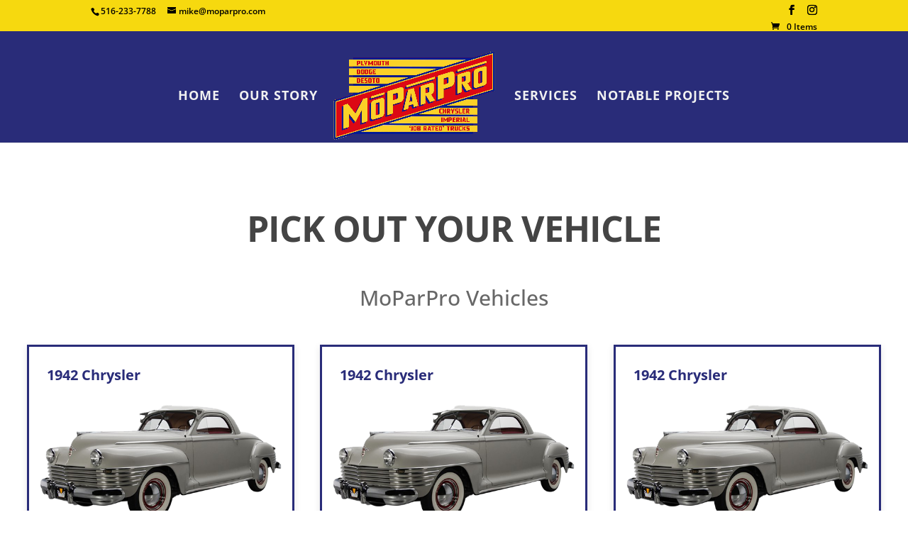

--- FILE ---
content_type: text/html; charset=utf-8
request_url: https://www.google.com/recaptcha/api2/anchor?ar=1&k=6LdIC4UUAAAAACEz5TBxW6ThoNYg2Y3tTYCmR8C5&co=aHR0cHM6Ly9maXh0aGF0b2xkY2FyLmNvbTo0NDM.&hl=en&v=N67nZn4AqZkNcbeMu4prBgzg&size=invisible&anchor-ms=20000&execute-ms=30000&cb=ys0gl3i1w1mn
body_size: 49988
content:
<!DOCTYPE HTML><html dir="ltr" lang="en"><head><meta http-equiv="Content-Type" content="text/html; charset=UTF-8">
<meta http-equiv="X-UA-Compatible" content="IE=edge">
<title>reCAPTCHA</title>
<style type="text/css">
/* cyrillic-ext */
@font-face {
  font-family: 'Roboto';
  font-style: normal;
  font-weight: 400;
  font-stretch: 100%;
  src: url(//fonts.gstatic.com/s/roboto/v48/KFO7CnqEu92Fr1ME7kSn66aGLdTylUAMa3GUBHMdazTgWw.woff2) format('woff2');
  unicode-range: U+0460-052F, U+1C80-1C8A, U+20B4, U+2DE0-2DFF, U+A640-A69F, U+FE2E-FE2F;
}
/* cyrillic */
@font-face {
  font-family: 'Roboto';
  font-style: normal;
  font-weight: 400;
  font-stretch: 100%;
  src: url(//fonts.gstatic.com/s/roboto/v48/KFO7CnqEu92Fr1ME7kSn66aGLdTylUAMa3iUBHMdazTgWw.woff2) format('woff2');
  unicode-range: U+0301, U+0400-045F, U+0490-0491, U+04B0-04B1, U+2116;
}
/* greek-ext */
@font-face {
  font-family: 'Roboto';
  font-style: normal;
  font-weight: 400;
  font-stretch: 100%;
  src: url(//fonts.gstatic.com/s/roboto/v48/KFO7CnqEu92Fr1ME7kSn66aGLdTylUAMa3CUBHMdazTgWw.woff2) format('woff2');
  unicode-range: U+1F00-1FFF;
}
/* greek */
@font-face {
  font-family: 'Roboto';
  font-style: normal;
  font-weight: 400;
  font-stretch: 100%;
  src: url(//fonts.gstatic.com/s/roboto/v48/KFO7CnqEu92Fr1ME7kSn66aGLdTylUAMa3-UBHMdazTgWw.woff2) format('woff2');
  unicode-range: U+0370-0377, U+037A-037F, U+0384-038A, U+038C, U+038E-03A1, U+03A3-03FF;
}
/* math */
@font-face {
  font-family: 'Roboto';
  font-style: normal;
  font-weight: 400;
  font-stretch: 100%;
  src: url(//fonts.gstatic.com/s/roboto/v48/KFO7CnqEu92Fr1ME7kSn66aGLdTylUAMawCUBHMdazTgWw.woff2) format('woff2');
  unicode-range: U+0302-0303, U+0305, U+0307-0308, U+0310, U+0312, U+0315, U+031A, U+0326-0327, U+032C, U+032F-0330, U+0332-0333, U+0338, U+033A, U+0346, U+034D, U+0391-03A1, U+03A3-03A9, U+03B1-03C9, U+03D1, U+03D5-03D6, U+03F0-03F1, U+03F4-03F5, U+2016-2017, U+2034-2038, U+203C, U+2040, U+2043, U+2047, U+2050, U+2057, U+205F, U+2070-2071, U+2074-208E, U+2090-209C, U+20D0-20DC, U+20E1, U+20E5-20EF, U+2100-2112, U+2114-2115, U+2117-2121, U+2123-214F, U+2190, U+2192, U+2194-21AE, U+21B0-21E5, U+21F1-21F2, U+21F4-2211, U+2213-2214, U+2216-22FF, U+2308-230B, U+2310, U+2319, U+231C-2321, U+2336-237A, U+237C, U+2395, U+239B-23B7, U+23D0, U+23DC-23E1, U+2474-2475, U+25AF, U+25B3, U+25B7, U+25BD, U+25C1, U+25CA, U+25CC, U+25FB, U+266D-266F, U+27C0-27FF, U+2900-2AFF, U+2B0E-2B11, U+2B30-2B4C, U+2BFE, U+3030, U+FF5B, U+FF5D, U+1D400-1D7FF, U+1EE00-1EEFF;
}
/* symbols */
@font-face {
  font-family: 'Roboto';
  font-style: normal;
  font-weight: 400;
  font-stretch: 100%;
  src: url(//fonts.gstatic.com/s/roboto/v48/KFO7CnqEu92Fr1ME7kSn66aGLdTylUAMaxKUBHMdazTgWw.woff2) format('woff2');
  unicode-range: U+0001-000C, U+000E-001F, U+007F-009F, U+20DD-20E0, U+20E2-20E4, U+2150-218F, U+2190, U+2192, U+2194-2199, U+21AF, U+21E6-21F0, U+21F3, U+2218-2219, U+2299, U+22C4-22C6, U+2300-243F, U+2440-244A, U+2460-24FF, U+25A0-27BF, U+2800-28FF, U+2921-2922, U+2981, U+29BF, U+29EB, U+2B00-2BFF, U+4DC0-4DFF, U+FFF9-FFFB, U+10140-1018E, U+10190-1019C, U+101A0, U+101D0-101FD, U+102E0-102FB, U+10E60-10E7E, U+1D2C0-1D2D3, U+1D2E0-1D37F, U+1F000-1F0FF, U+1F100-1F1AD, U+1F1E6-1F1FF, U+1F30D-1F30F, U+1F315, U+1F31C, U+1F31E, U+1F320-1F32C, U+1F336, U+1F378, U+1F37D, U+1F382, U+1F393-1F39F, U+1F3A7-1F3A8, U+1F3AC-1F3AF, U+1F3C2, U+1F3C4-1F3C6, U+1F3CA-1F3CE, U+1F3D4-1F3E0, U+1F3ED, U+1F3F1-1F3F3, U+1F3F5-1F3F7, U+1F408, U+1F415, U+1F41F, U+1F426, U+1F43F, U+1F441-1F442, U+1F444, U+1F446-1F449, U+1F44C-1F44E, U+1F453, U+1F46A, U+1F47D, U+1F4A3, U+1F4B0, U+1F4B3, U+1F4B9, U+1F4BB, U+1F4BF, U+1F4C8-1F4CB, U+1F4D6, U+1F4DA, U+1F4DF, U+1F4E3-1F4E6, U+1F4EA-1F4ED, U+1F4F7, U+1F4F9-1F4FB, U+1F4FD-1F4FE, U+1F503, U+1F507-1F50B, U+1F50D, U+1F512-1F513, U+1F53E-1F54A, U+1F54F-1F5FA, U+1F610, U+1F650-1F67F, U+1F687, U+1F68D, U+1F691, U+1F694, U+1F698, U+1F6AD, U+1F6B2, U+1F6B9-1F6BA, U+1F6BC, U+1F6C6-1F6CF, U+1F6D3-1F6D7, U+1F6E0-1F6EA, U+1F6F0-1F6F3, U+1F6F7-1F6FC, U+1F700-1F7FF, U+1F800-1F80B, U+1F810-1F847, U+1F850-1F859, U+1F860-1F887, U+1F890-1F8AD, U+1F8B0-1F8BB, U+1F8C0-1F8C1, U+1F900-1F90B, U+1F93B, U+1F946, U+1F984, U+1F996, U+1F9E9, U+1FA00-1FA6F, U+1FA70-1FA7C, U+1FA80-1FA89, U+1FA8F-1FAC6, U+1FACE-1FADC, U+1FADF-1FAE9, U+1FAF0-1FAF8, U+1FB00-1FBFF;
}
/* vietnamese */
@font-face {
  font-family: 'Roboto';
  font-style: normal;
  font-weight: 400;
  font-stretch: 100%;
  src: url(//fonts.gstatic.com/s/roboto/v48/KFO7CnqEu92Fr1ME7kSn66aGLdTylUAMa3OUBHMdazTgWw.woff2) format('woff2');
  unicode-range: U+0102-0103, U+0110-0111, U+0128-0129, U+0168-0169, U+01A0-01A1, U+01AF-01B0, U+0300-0301, U+0303-0304, U+0308-0309, U+0323, U+0329, U+1EA0-1EF9, U+20AB;
}
/* latin-ext */
@font-face {
  font-family: 'Roboto';
  font-style: normal;
  font-weight: 400;
  font-stretch: 100%;
  src: url(//fonts.gstatic.com/s/roboto/v48/KFO7CnqEu92Fr1ME7kSn66aGLdTylUAMa3KUBHMdazTgWw.woff2) format('woff2');
  unicode-range: U+0100-02BA, U+02BD-02C5, U+02C7-02CC, U+02CE-02D7, U+02DD-02FF, U+0304, U+0308, U+0329, U+1D00-1DBF, U+1E00-1E9F, U+1EF2-1EFF, U+2020, U+20A0-20AB, U+20AD-20C0, U+2113, U+2C60-2C7F, U+A720-A7FF;
}
/* latin */
@font-face {
  font-family: 'Roboto';
  font-style: normal;
  font-weight: 400;
  font-stretch: 100%;
  src: url(//fonts.gstatic.com/s/roboto/v48/KFO7CnqEu92Fr1ME7kSn66aGLdTylUAMa3yUBHMdazQ.woff2) format('woff2');
  unicode-range: U+0000-00FF, U+0131, U+0152-0153, U+02BB-02BC, U+02C6, U+02DA, U+02DC, U+0304, U+0308, U+0329, U+2000-206F, U+20AC, U+2122, U+2191, U+2193, U+2212, U+2215, U+FEFF, U+FFFD;
}
/* cyrillic-ext */
@font-face {
  font-family: 'Roboto';
  font-style: normal;
  font-weight: 500;
  font-stretch: 100%;
  src: url(//fonts.gstatic.com/s/roboto/v48/KFO7CnqEu92Fr1ME7kSn66aGLdTylUAMa3GUBHMdazTgWw.woff2) format('woff2');
  unicode-range: U+0460-052F, U+1C80-1C8A, U+20B4, U+2DE0-2DFF, U+A640-A69F, U+FE2E-FE2F;
}
/* cyrillic */
@font-face {
  font-family: 'Roboto';
  font-style: normal;
  font-weight: 500;
  font-stretch: 100%;
  src: url(//fonts.gstatic.com/s/roboto/v48/KFO7CnqEu92Fr1ME7kSn66aGLdTylUAMa3iUBHMdazTgWw.woff2) format('woff2');
  unicode-range: U+0301, U+0400-045F, U+0490-0491, U+04B0-04B1, U+2116;
}
/* greek-ext */
@font-face {
  font-family: 'Roboto';
  font-style: normal;
  font-weight: 500;
  font-stretch: 100%;
  src: url(//fonts.gstatic.com/s/roboto/v48/KFO7CnqEu92Fr1ME7kSn66aGLdTylUAMa3CUBHMdazTgWw.woff2) format('woff2');
  unicode-range: U+1F00-1FFF;
}
/* greek */
@font-face {
  font-family: 'Roboto';
  font-style: normal;
  font-weight: 500;
  font-stretch: 100%;
  src: url(//fonts.gstatic.com/s/roboto/v48/KFO7CnqEu92Fr1ME7kSn66aGLdTylUAMa3-UBHMdazTgWw.woff2) format('woff2');
  unicode-range: U+0370-0377, U+037A-037F, U+0384-038A, U+038C, U+038E-03A1, U+03A3-03FF;
}
/* math */
@font-face {
  font-family: 'Roboto';
  font-style: normal;
  font-weight: 500;
  font-stretch: 100%;
  src: url(//fonts.gstatic.com/s/roboto/v48/KFO7CnqEu92Fr1ME7kSn66aGLdTylUAMawCUBHMdazTgWw.woff2) format('woff2');
  unicode-range: U+0302-0303, U+0305, U+0307-0308, U+0310, U+0312, U+0315, U+031A, U+0326-0327, U+032C, U+032F-0330, U+0332-0333, U+0338, U+033A, U+0346, U+034D, U+0391-03A1, U+03A3-03A9, U+03B1-03C9, U+03D1, U+03D5-03D6, U+03F0-03F1, U+03F4-03F5, U+2016-2017, U+2034-2038, U+203C, U+2040, U+2043, U+2047, U+2050, U+2057, U+205F, U+2070-2071, U+2074-208E, U+2090-209C, U+20D0-20DC, U+20E1, U+20E5-20EF, U+2100-2112, U+2114-2115, U+2117-2121, U+2123-214F, U+2190, U+2192, U+2194-21AE, U+21B0-21E5, U+21F1-21F2, U+21F4-2211, U+2213-2214, U+2216-22FF, U+2308-230B, U+2310, U+2319, U+231C-2321, U+2336-237A, U+237C, U+2395, U+239B-23B7, U+23D0, U+23DC-23E1, U+2474-2475, U+25AF, U+25B3, U+25B7, U+25BD, U+25C1, U+25CA, U+25CC, U+25FB, U+266D-266F, U+27C0-27FF, U+2900-2AFF, U+2B0E-2B11, U+2B30-2B4C, U+2BFE, U+3030, U+FF5B, U+FF5D, U+1D400-1D7FF, U+1EE00-1EEFF;
}
/* symbols */
@font-face {
  font-family: 'Roboto';
  font-style: normal;
  font-weight: 500;
  font-stretch: 100%;
  src: url(//fonts.gstatic.com/s/roboto/v48/KFO7CnqEu92Fr1ME7kSn66aGLdTylUAMaxKUBHMdazTgWw.woff2) format('woff2');
  unicode-range: U+0001-000C, U+000E-001F, U+007F-009F, U+20DD-20E0, U+20E2-20E4, U+2150-218F, U+2190, U+2192, U+2194-2199, U+21AF, U+21E6-21F0, U+21F3, U+2218-2219, U+2299, U+22C4-22C6, U+2300-243F, U+2440-244A, U+2460-24FF, U+25A0-27BF, U+2800-28FF, U+2921-2922, U+2981, U+29BF, U+29EB, U+2B00-2BFF, U+4DC0-4DFF, U+FFF9-FFFB, U+10140-1018E, U+10190-1019C, U+101A0, U+101D0-101FD, U+102E0-102FB, U+10E60-10E7E, U+1D2C0-1D2D3, U+1D2E0-1D37F, U+1F000-1F0FF, U+1F100-1F1AD, U+1F1E6-1F1FF, U+1F30D-1F30F, U+1F315, U+1F31C, U+1F31E, U+1F320-1F32C, U+1F336, U+1F378, U+1F37D, U+1F382, U+1F393-1F39F, U+1F3A7-1F3A8, U+1F3AC-1F3AF, U+1F3C2, U+1F3C4-1F3C6, U+1F3CA-1F3CE, U+1F3D4-1F3E0, U+1F3ED, U+1F3F1-1F3F3, U+1F3F5-1F3F7, U+1F408, U+1F415, U+1F41F, U+1F426, U+1F43F, U+1F441-1F442, U+1F444, U+1F446-1F449, U+1F44C-1F44E, U+1F453, U+1F46A, U+1F47D, U+1F4A3, U+1F4B0, U+1F4B3, U+1F4B9, U+1F4BB, U+1F4BF, U+1F4C8-1F4CB, U+1F4D6, U+1F4DA, U+1F4DF, U+1F4E3-1F4E6, U+1F4EA-1F4ED, U+1F4F7, U+1F4F9-1F4FB, U+1F4FD-1F4FE, U+1F503, U+1F507-1F50B, U+1F50D, U+1F512-1F513, U+1F53E-1F54A, U+1F54F-1F5FA, U+1F610, U+1F650-1F67F, U+1F687, U+1F68D, U+1F691, U+1F694, U+1F698, U+1F6AD, U+1F6B2, U+1F6B9-1F6BA, U+1F6BC, U+1F6C6-1F6CF, U+1F6D3-1F6D7, U+1F6E0-1F6EA, U+1F6F0-1F6F3, U+1F6F7-1F6FC, U+1F700-1F7FF, U+1F800-1F80B, U+1F810-1F847, U+1F850-1F859, U+1F860-1F887, U+1F890-1F8AD, U+1F8B0-1F8BB, U+1F8C0-1F8C1, U+1F900-1F90B, U+1F93B, U+1F946, U+1F984, U+1F996, U+1F9E9, U+1FA00-1FA6F, U+1FA70-1FA7C, U+1FA80-1FA89, U+1FA8F-1FAC6, U+1FACE-1FADC, U+1FADF-1FAE9, U+1FAF0-1FAF8, U+1FB00-1FBFF;
}
/* vietnamese */
@font-face {
  font-family: 'Roboto';
  font-style: normal;
  font-weight: 500;
  font-stretch: 100%;
  src: url(//fonts.gstatic.com/s/roboto/v48/KFO7CnqEu92Fr1ME7kSn66aGLdTylUAMa3OUBHMdazTgWw.woff2) format('woff2');
  unicode-range: U+0102-0103, U+0110-0111, U+0128-0129, U+0168-0169, U+01A0-01A1, U+01AF-01B0, U+0300-0301, U+0303-0304, U+0308-0309, U+0323, U+0329, U+1EA0-1EF9, U+20AB;
}
/* latin-ext */
@font-face {
  font-family: 'Roboto';
  font-style: normal;
  font-weight: 500;
  font-stretch: 100%;
  src: url(//fonts.gstatic.com/s/roboto/v48/KFO7CnqEu92Fr1ME7kSn66aGLdTylUAMa3KUBHMdazTgWw.woff2) format('woff2');
  unicode-range: U+0100-02BA, U+02BD-02C5, U+02C7-02CC, U+02CE-02D7, U+02DD-02FF, U+0304, U+0308, U+0329, U+1D00-1DBF, U+1E00-1E9F, U+1EF2-1EFF, U+2020, U+20A0-20AB, U+20AD-20C0, U+2113, U+2C60-2C7F, U+A720-A7FF;
}
/* latin */
@font-face {
  font-family: 'Roboto';
  font-style: normal;
  font-weight: 500;
  font-stretch: 100%;
  src: url(//fonts.gstatic.com/s/roboto/v48/KFO7CnqEu92Fr1ME7kSn66aGLdTylUAMa3yUBHMdazQ.woff2) format('woff2');
  unicode-range: U+0000-00FF, U+0131, U+0152-0153, U+02BB-02BC, U+02C6, U+02DA, U+02DC, U+0304, U+0308, U+0329, U+2000-206F, U+20AC, U+2122, U+2191, U+2193, U+2212, U+2215, U+FEFF, U+FFFD;
}
/* cyrillic-ext */
@font-face {
  font-family: 'Roboto';
  font-style: normal;
  font-weight: 900;
  font-stretch: 100%;
  src: url(//fonts.gstatic.com/s/roboto/v48/KFO7CnqEu92Fr1ME7kSn66aGLdTylUAMa3GUBHMdazTgWw.woff2) format('woff2');
  unicode-range: U+0460-052F, U+1C80-1C8A, U+20B4, U+2DE0-2DFF, U+A640-A69F, U+FE2E-FE2F;
}
/* cyrillic */
@font-face {
  font-family: 'Roboto';
  font-style: normal;
  font-weight: 900;
  font-stretch: 100%;
  src: url(//fonts.gstatic.com/s/roboto/v48/KFO7CnqEu92Fr1ME7kSn66aGLdTylUAMa3iUBHMdazTgWw.woff2) format('woff2');
  unicode-range: U+0301, U+0400-045F, U+0490-0491, U+04B0-04B1, U+2116;
}
/* greek-ext */
@font-face {
  font-family: 'Roboto';
  font-style: normal;
  font-weight: 900;
  font-stretch: 100%;
  src: url(//fonts.gstatic.com/s/roboto/v48/KFO7CnqEu92Fr1ME7kSn66aGLdTylUAMa3CUBHMdazTgWw.woff2) format('woff2');
  unicode-range: U+1F00-1FFF;
}
/* greek */
@font-face {
  font-family: 'Roboto';
  font-style: normal;
  font-weight: 900;
  font-stretch: 100%;
  src: url(//fonts.gstatic.com/s/roboto/v48/KFO7CnqEu92Fr1ME7kSn66aGLdTylUAMa3-UBHMdazTgWw.woff2) format('woff2');
  unicode-range: U+0370-0377, U+037A-037F, U+0384-038A, U+038C, U+038E-03A1, U+03A3-03FF;
}
/* math */
@font-face {
  font-family: 'Roboto';
  font-style: normal;
  font-weight: 900;
  font-stretch: 100%;
  src: url(//fonts.gstatic.com/s/roboto/v48/KFO7CnqEu92Fr1ME7kSn66aGLdTylUAMawCUBHMdazTgWw.woff2) format('woff2');
  unicode-range: U+0302-0303, U+0305, U+0307-0308, U+0310, U+0312, U+0315, U+031A, U+0326-0327, U+032C, U+032F-0330, U+0332-0333, U+0338, U+033A, U+0346, U+034D, U+0391-03A1, U+03A3-03A9, U+03B1-03C9, U+03D1, U+03D5-03D6, U+03F0-03F1, U+03F4-03F5, U+2016-2017, U+2034-2038, U+203C, U+2040, U+2043, U+2047, U+2050, U+2057, U+205F, U+2070-2071, U+2074-208E, U+2090-209C, U+20D0-20DC, U+20E1, U+20E5-20EF, U+2100-2112, U+2114-2115, U+2117-2121, U+2123-214F, U+2190, U+2192, U+2194-21AE, U+21B0-21E5, U+21F1-21F2, U+21F4-2211, U+2213-2214, U+2216-22FF, U+2308-230B, U+2310, U+2319, U+231C-2321, U+2336-237A, U+237C, U+2395, U+239B-23B7, U+23D0, U+23DC-23E1, U+2474-2475, U+25AF, U+25B3, U+25B7, U+25BD, U+25C1, U+25CA, U+25CC, U+25FB, U+266D-266F, U+27C0-27FF, U+2900-2AFF, U+2B0E-2B11, U+2B30-2B4C, U+2BFE, U+3030, U+FF5B, U+FF5D, U+1D400-1D7FF, U+1EE00-1EEFF;
}
/* symbols */
@font-face {
  font-family: 'Roboto';
  font-style: normal;
  font-weight: 900;
  font-stretch: 100%;
  src: url(//fonts.gstatic.com/s/roboto/v48/KFO7CnqEu92Fr1ME7kSn66aGLdTylUAMaxKUBHMdazTgWw.woff2) format('woff2');
  unicode-range: U+0001-000C, U+000E-001F, U+007F-009F, U+20DD-20E0, U+20E2-20E4, U+2150-218F, U+2190, U+2192, U+2194-2199, U+21AF, U+21E6-21F0, U+21F3, U+2218-2219, U+2299, U+22C4-22C6, U+2300-243F, U+2440-244A, U+2460-24FF, U+25A0-27BF, U+2800-28FF, U+2921-2922, U+2981, U+29BF, U+29EB, U+2B00-2BFF, U+4DC0-4DFF, U+FFF9-FFFB, U+10140-1018E, U+10190-1019C, U+101A0, U+101D0-101FD, U+102E0-102FB, U+10E60-10E7E, U+1D2C0-1D2D3, U+1D2E0-1D37F, U+1F000-1F0FF, U+1F100-1F1AD, U+1F1E6-1F1FF, U+1F30D-1F30F, U+1F315, U+1F31C, U+1F31E, U+1F320-1F32C, U+1F336, U+1F378, U+1F37D, U+1F382, U+1F393-1F39F, U+1F3A7-1F3A8, U+1F3AC-1F3AF, U+1F3C2, U+1F3C4-1F3C6, U+1F3CA-1F3CE, U+1F3D4-1F3E0, U+1F3ED, U+1F3F1-1F3F3, U+1F3F5-1F3F7, U+1F408, U+1F415, U+1F41F, U+1F426, U+1F43F, U+1F441-1F442, U+1F444, U+1F446-1F449, U+1F44C-1F44E, U+1F453, U+1F46A, U+1F47D, U+1F4A3, U+1F4B0, U+1F4B3, U+1F4B9, U+1F4BB, U+1F4BF, U+1F4C8-1F4CB, U+1F4D6, U+1F4DA, U+1F4DF, U+1F4E3-1F4E6, U+1F4EA-1F4ED, U+1F4F7, U+1F4F9-1F4FB, U+1F4FD-1F4FE, U+1F503, U+1F507-1F50B, U+1F50D, U+1F512-1F513, U+1F53E-1F54A, U+1F54F-1F5FA, U+1F610, U+1F650-1F67F, U+1F687, U+1F68D, U+1F691, U+1F694, U+1F698, U+1F6AD, U+1F6B2, U+1F6B9-1F6BA, U+1F6BC, U+1F6C6-1F6CF, U+1F6D3-1F6D7, U+1F6E0-1F6EA, U+1F6F0-1F6F3, U+1F6F7-1F6FC, U+1F700-1F7FF, U+1F800-1F80B, U+1F810-1F847, U+1F850-1F859, U+1F860-1F887, U+1F890-1F8AD, U+1F8B0-1F8BB, U+1F8C0-1F8C1, U+1F900-1F90B, U+1F93B, U+1F946, U+1F984, U+1F996, U+1F9E9, U+1FA00-1FA6F, U+1FA70-1FA7C, U+1FA80-1FA89, U+1FA8F-1FAC6, U+1FACE-1FADC, U+1FADF-1FAE9, U+1FAF0-1FAF8, U+1FB00-1FBFF;
}
/* vietnamese */
@font-face {
  font-family: 'Roboto';
  font-style: normal;
  font-weight: 900;
  font-stretch: 100%;
  src: url(//fonts.gstatic.com/s/roboto/v48/KFO7CnqEu92Fr1ME7kSn66aGLdTylUAMa3OUBHMdazTgWw.woff2) format('woff2');
  unicode-range: U+0102-0103, U+0110-0111, U+0128-0129, U+0168-0169, U+01A0-01A1, U+01AF-01B0, U+0300-0301, U+0303-0304, U+0308-0309, U+0323, U+0329, U+1EA0-1EF9, U+20AB;
}
/* latin-ext */
@font-face {
  font-family: 'Roboto';
  font-style: normal;
  font-weight: 900;
  font-stretch: 100%;
  src: url(//fonts.gstatic.com/s/roboto/v48/KFO7CnqEu92Fr1ME7kSn66aGLdTylUAMa3KUBHMdazTgWw.woff2) format('woff2');
  unicode-range: U+0100-02BA, U+02BD-02C5, U+02C7-02CC, U+02CE-02D7, U+02DD-02FF, U+0304, U+0308, U+0329, U+1D00-1DBF, U+1E00-1E9F, U+1EF2-1EFF, U+2020, U+20A0-20AB, U+20AD-20C0, U+2113, U+2C60-2C7F, U+A720-A7FF;
}
/* latin */
@font-face {
  font-family: 'Roboto';
  font-style: normal;
  font-weight: 900;
  font-stretch: 100%;
  src: url(//fonts.gstatic.com/s/roboto/v48/KFO7CnqEu92Fr1ME7kSn66aGLdTylUAMa3yUBHMdazQ.woff2) format('woff2');
  unicode-range: U+0000-00FF, U+0131, U+0152-0153, U+02BB-02BC, U+02C6, U+02DA, U+02DC, U+0304, U+0308, U+0329, U+2000-206F, U+20AC, U+2122, U+2191, U+2193, U+2212, U+2215, U+FEFF, U+FFFD;
}

</style>
<link rel="stylesheet" type="text/css" href="https://www.gstatic.com/recaptcha/releases/N67nZn4AqZkNcbeMu4prBgzg/styles__ltr.css">
<script nonce="NkE4KkgGWxe4biz7Wq8nlQ" type="text/javascript">window['__recaptcha_api'] = 'https://www.google.com/recaptcha/api2/';</script>
<script type="text/javascript" src="https://www.gstatic.com/recaptcha/releases/N67nZn4AqZkNcbeMu4prBgzg/recaptcha__en.js" nonce="NkE4KkgGWxe4biz7Wq8nlQ">
      
    </script></head>
<body><div id="rc-anchor-alert" class="rc-anchor-alert"></div>
<input type="hidden" id="recaptcha-token" value="[base64]">
<script type="text/javascript" nonce="NkE4KkgGWxe4biz7Wq8nlQ">
      recaptcha.anchor.Main.init("[\x22ainput\x22,[\x22bgdata\x22,\x22\x22,\[base64]/[base64]/[base64]/bmV3IHJbeF0oY1swXSk6RT09Mj9uZXcgclt4XShjWzBdLGNbMV0pOkU9PTM/bmV3IHJbeF0oY1swXSxjWzFdLGNbMl0pOkU9PTQ/[base64]/[base64]/[base64]/[base64]/[base64]/[base64]/[base64]/[base64]\x22,\[base64]\\u003d\\u003d\x22,\[base64]/[base64]/wr3DncO4wrjCpMKELwjDjkzDrsOTKMOYw7hsVnE6YRTDj1pxwpfDr2pwSMOXwozCicOuQDsRwqccwp/DtQfDnHcJwq0XXsOIJgFhw4DDrV7CjRNKV3jCkzR/TcKiFsOjwoLDlW04wrl6TcOPw7LDg8KCL8Kpw77Dl8Kdw69Lw4cJV8Kkwp/DksKcFzdde8OxY8O8I8OzwrNMRXlSwociw5kLWjgMABDDqktWNcKbZFIXY00Ew4BDK8Kzw6rCgcOOEhkQw510JMK9FMOmwrE9ZlTCjnU5T8K1ZD3DhsO4CMODwr5LO8Kkw6HDriIQw7kFw6JsSMKeIwDCvcOuB8KtwofDicOQwqgdR3/[base64]/[base64]/Chh7DtGrDgW7ChsKTbsKgdTpAwpXDrWbCrCkwDXzCtBTCncOUwpbDm8O1eUhJwq7DocKTS2PCmsOnw4dXwpVXesO/[base64]/[base64]/CosKewpdnw6wJwr4cTcOASsOmw4vDjsOdwpQpJ8KIw5Z2wpfCrcOCHcOEwpZiwrs0SltRKBAhwrjCgcK1eMKMw54hw57DjMKsC8Olw6zCvwPCnxHDvx8Swp8ICcONwpXDkcKkw6nDlDjDnQgvOcKpVSZow6LDhcKKT8Ouw6xcw7pEwq/[base64]/[base64]/CoXvCk1zCoCpTw7zCpMK0XkzChCYFY1fDqMOrVsKxBEvCvhrDvsKXAMKlJsO7wo/DqWUtwpfDscK4ECw8w6PDvwjDsEpbwrNhwoDDkkNTBSLCiDfCsAIZblbDjxfDkHvCtS3DlikGBQpnEF/Ckyc9FHoUw5ZkSMO/fnkER0PDlWVFwphMUcOcXsO/Q1QvdcOmwrTCvW5yWMKyXMOJQcKXw6Mfw4FQw7LCnlojwpkhwqfCpiHCrsOiVHDCjSEkw5jCgsOxw6JGw7hVwrl9DMKGwolFwqzDq1zDinQfSgJ6wo7Cg8O5OsOeVMKMbcO8w4TCgUrCgEjCr8KoenouXw/[base64]/CtMKXS0hSwqLDl3zDvz3Dtn1pw7nDlsO6wovCgQkkw60XUcKVMsOxw5jDm8OuScKDFMOBwqPDlsOiDsK/JsKXDsOOw5TDm8OIw488w5DCpQcAwr14wqI/wrl4woDDkD7DnDPDtMONwrrCkGkuwq7DhcOSZndHwrjCpDnCmQjCgG3DjDcTwpUqw5Baw4A3OHljX3AlfMOOB8KAwqI2w4bDsEtpNWMDw57Ct8O/a8O8aFQIwojDjMKaw5HDusORwp0Mw4zDqsO0Y8KUwrrCqMO8Rh8+w5jCpE/CgXnCjXTCvw7DqyvDnmoBBD5HwpZ3woLCsmlkwrrCv8OKwrHDg8OBwpMSwpsPA8OPwrxed142wqVFO8O1w7hlw5UdWGELw4lZYArCu8K4OiVUwrrCpC3Du8K/wqrCp8KywoPDpMKvHsKbecK5wq4pBilFMgDCqcKMQsO/GMKvIcKMwonDhF7CpgnDgFx6QU9UOMKSQDfCgy7Dh3TDu8KGM8KZAMOzwq80c2/DuMOkw6rDjMKsJ8KVwpR6w4nDm0bCkyR6CHE6wpjDgMOAwrfCqsOcwrM0w7N2E8OTOmbCv8Kcw6s+wrLCt07Ctlkaw6/Ch2V9VMKVw57CjXlhwrcREsKtw7AHLj4oYBFAO8KYZ3FqZMOkwpATRlRiw4V3wpXDv8KmX8OFw43DqRHChsKYFsKrwo4VbcKWw7FEwpIXR8OsTsOiZ2TCiGjChVvCtsKZRMOtwr9UVMKtw7MEa8OEdMOLTy7CjcOyKzPDnB/DhcKfGRvClyFqwosfwozChcOxIAPDusKiwptww6TDgF7DkTzDhcKGAgp5ecOgd8KWwovDh8KMGMOEVC1RLg4+wobCoWTCrsO1wpfCksKiXMKHIlfDiTNAw6HCs8O/wo7DpcKyNTrCmkcbwrvChcK7w6FSUD7CsiwHwqhWwqbDripDE8OfBD3DhMKPwqBbVAh8QcKdwpYjw73CosO5wpsjwrPDqS4vw6pyOsObecOww5Fgw5bDhMKOwqjCgmkGCVbDpUxVAMOTw5PDgTglJcOIB8Kwwq/Co15dEyfDkcK9DQrCpCQ9dMOywpbDtsKwMxLDqDjCssO/[base64]/[base64]/Ph3Dl8ORw7HCvC7Dh8ODKmrDmsKnwr1Iw5s8RDF+eCjDuMO1OsOQWXxQHMOXwr9UwpzDmhHDhh0Xw4HCvcONIsOSH2TDrA92w61ywrPDg8K3fm/Ci1Z7AsOwwpTDlMOmHsOrw7HCug/Djz84UcOORyVye8K6L8Khwowjw7opwrvCusKZw7/ChFoZw67CsQNpacOcwoQ7V8KALE4wWMO1w5/DlcOJw5TCuX/Dg8KzwofDvFbDlFLDrEHCi8K1OWjDrjLCkirDjR19woN1wo9qwpvDiT0XwobChnpLw63Dnz/CpXLCtzDDkcK3w4QRw4bDosKSGxPCrTDDokRcEF3Cu8OvwozCsMOWIcKvw48owobDvzYDw4/[base64]/CkcKUcX8Tw4U9wpnDrcKCQ8Kswr9PwqPDt8K2woYjXXnCssKEasOzFcOVNEJGw595by4LwprCicO/w7hXbcKOOcO5DMKAwpXDom3CvwZYw5jDnMO+w7/[base64]/CjMO7w71mbD4YwqLCqhjCsx3Dn8O1wqI6F8O8PUJnw4B4HMKUwps8NsOiw44qw6jCuw/DgMOcEsKBScKzIcORd8KzQMKhw64wGVHDlGTDs1sKwrZVw5EKO3VnMMKBEsKSEcOCKMOKUMOkwpHDh1/Ct8KowpkCcsOFacKlwo4Nd8KwbsO0w67DhAUQwrcmYwHChcKQacOfPcOjwo5lwqLDtMOnMUFgSMKZLsOORcKPLz11McKcw43DmxLDi8OkwpR9FsKMA3UcUcOjwprCssO0FcOXw7sDD8Omw5JfX0HDl3/DucO/wpRKScKkw7Y5P11Zw6ARE8OcX8OKw6sSb8KYKzdfwonCpsObwrFsw5PCnMKRHnHDoHbCs3NOeMKIw4twwonCoQpjUD9obzgbwoIAeR1cOsOkInAFVl3CscKvM8KiwrDDlcOAw6TDmgQEF8OXwpjDgzFKPcOIw794EFDCihcnf0UCwqrDtMO9wrLCghPDkT1TEsKXXlc/wpnDrlk5wp3DuhrCji9uwovDsyofDybDnU93wr/DqHrCl8KAwqQMUcKywqQUIyjCoxPCvmNZdsOvw410XcKqNg5SbytgKEvCl0ZiZ8O9G8OHw7IVAndXwqsWw5DDpkl4B8KTU8OuUGzDjwloU8ODw7vCi8O/[base64]/woDDs1tew5XCgMKOE8OsJhDCq8OkREPCrGACdx/DkcKDw5lsbsOTwrYEw6hmwrBuwp3DlcKOecO3w6cFw7safcOoJ8Ocw53DoMKtFndaw4vCn2o7cBBJTcKsdmF1wqbDumnCnxhCY8KwesKHQBDCu23DrcO5w6PCgsOJw6ABPn/Cvxg8wrA4WB0lD8KTeG9YCE/[base64]/DgibDhm7DtMOeDcKNCgjCkMKRCV/CsMKcKMOHw4gxw5ZMTEUCw4osOwbCqsOswpDDnwBewqBYcsOPJ8O7H8KlwrwMI3l1w6HDrcKMEMKSw7nCs8OzckNMT8Kww7rDscK7w4HCg8OiM2jCicOxw5vDt07CvwvDrhIWazrDlcO9wqsgHcK3w55pMsORYsOgw6w1YHbCnwjCumvDiCDDt8OkGS/Dslgpw4nDgh/CkcOxHVBtw5jDocOlw48Bw4lMDTBbIhw1AMK6w6Bmw5Eyw67DswNBw4Imw51vwqc5wq3CgsOiFsKaMC9OXcK3w4VKIMOdwrbChcKkw7UBIsOmw7gqcAJZS8O4U0fCqcOswpdrw5x/[base64]/[base64]/Do0dnw6DDqcOsw7BHd1TCq8KhAMKyf8Ocwo9jQxbDqMO1My7DisK4LW1tdMO/w5rCghjCtcKMw4zCmj3DkBkBw5nDk8OOQsKDw6XCu8Kgw6rCmGjDgxE1YcOSDUTCuGHDlWsqCMKGcD4Cw7R6Hh59HsO2wr3CkMKRZsKEw7XDuFEbwqwCwrjClUrDuMOMwp4xwpLDuUnClxDDnURzYsOdIkbDjj/DkTTCgcOJw6gywrzCrsOIOgDDvRxCw6BsdcKCN1TDtm57VXrCiMKsQWsDwpdow5cgwrI1wogwHsKvCcODw6Mgwoo/VcK0f8OCwqs3wq7DohBxwp5Mwo/Dv8Kcw7/[base64]/wovCs13DocOnwqIyJsKjw4nDjlvCosK9RMKrw6EoM8KzwrDCrFDDmRDCusKIwqvCpz3DkcKxX8OIw6rCknI6XMOpwpBpdsKfRxMuHsKTwq93w6FmwrzDtiYmwpzDgyt2cWgNFMKDOCsmOlLDnkxyVABLCykeVzDDlS/[base64]/al3DpD/Cg3zCisO7CcKiwqBACTjClkfCksOJwrzDtcKtwrnChi3CpsKTwqTCkMOUwqjCk8K9GcKKflMVPTzCs8Ouw57DsBJrVRxEAcOzLRxkwqrDmTzDv8OXwobDscK4w4XDoQLDqQYOw7jClCnDiEE7wrTCksKKWcONw5/DlcOwwp8ewpFQw7XCvm8bw6Nvw6FqfcKuwpzDpcOTNcKxwpjCvDbCv8KbwrnCrcKdV3LCgsOtw4ccw5hkw5cFw5YEwrrDgX3CnsOAw6zDksK/w5zDvcOww7NNwp3CkXnCikkXwpXDtifCgsKVWRFRCRLDhAfDuWkAFipmw47DgMOQw7/DvMOYc8OyIBJww71Rw7dmw4/DmcKOw7VoEcOaTVskNcOmw6drw7MgPgJIw7EXdMKLw50bwpLCk8KAw48vwq3DgsOmasOMB8Kqa8K+w5DCmMKNwp0jNA0CbkcvEsKDw6PDqMKvwo3ChsO2w5ZFwr8uNG5fVx/CuhxTw4gEJsOrwr7CpyXDsMKbRCzCnMKLwqzCr8KmDsO9w4fDgcOEw53CvUzCiU1ywqPCu8OKw78fw4Upw6jCl8Kiw6BqF8KIb8O+ZcOnwpbDrEcAGWUvw4fDvwYmwrrCmsOgw6paK8ODwoxbw6DCnsKWwqURwqgNFF9/[base64]/[base64]/DlcO+WjACw69Vwp5Iwo1Mw7AYOm5+w4TDgsOXw5PClMKewoBTTUhywoh4UlPCssOWwqjCq8KOwoBaw4lSK0VOBQN8dAFQw4BAwqTCjMKcwpTDujXDmsKpw6jDnFdmw4xCw6p+w7XDsA/[base64]/DhCfDpyhKKG1Gw7nClsOIKSp7wrTDv8KQwp/Ch8O6DxrCjcKxcFPCiDbDlHbDjsOAw4TDrSZ0wo5gYjlrRMOEOUjCkFIcaTfDssKKwoPCjcKZIh/[base64]/[base64]/DsCRFwrx2Cjlod8KZLcKiwocCC8KaMRknwpUrdsOswp4zdMOVwopqwoUSW33CtsO/wqRiDMK5w7doZsOsXDfCt0zCuSnCtD7CjgvCvzxgbsOTKsO5w5EpBxgyPMOkwrPCkz43AMK4w5tOWcKSH8OwwrgWwpAswoI9w4HDkWrCq8KjZcKJTsOTGCDDl8KwwrROIGPDnXBHw45lw4nDol00w4AfYWRubH/[base64]/[base64]/[base64]/Djjc0w4fCoMOfcsKUCMKiRXBZw7RLw6JswpcOIyM1cEDCp3fCssOBJBY2w6TCmsOVwrfCtjBWw6s2wo/Diw3DkSYFwqbCosOHKMOkOsKlwoZlCMKzwooIwrPCtsKuMhkdWcKuLsK9w4bDuX0lw7BpwrXCtXTDo1BoC8Kmw74/wpkvAEDDvMORUUHDoSBSZcOfDX/DvmTCjHrDhlcSO8KbCMKww7XDpcKZw67DocKtGMKCw6zCkWHCi2TDiBhbwpdPw7VJwrhcIsKMw6nDsMOBEsK1wqTCpiHDj8KmdsOgwpHCosKvw6jCisKGw694wrsCw6RTagHCnQrDq1QKYMKIUMKjV8Khw7/ChCFiw75cQRXCjxE3w4gaLCXDhsKfw53DqMKewpTDuA9ow4/[base64]/DrcO3CGDDhkNNwo/DvMKAwoIqBsO6UETCqcOpTEjCgDRae8OKe8Kbwq7Dt8OAecOfKcOYLWV1wrjCt8KpwpzDssKILgfDo8K8w7BDO8KZw5bDhsKsw5R6PyfCrMKKJiA+CgvDvcOnw7rClMK3ZBMcK8OTMcOVwo1fwoARY0/DkMOtwrxWwoPClXzDsnzDsMKLSsKNYAY0C8Ofwplww6/[base64]/w6p/RCDDq27Co3Rhwo4/JMKvQsOzw6BJUkwHU8ONwqZ1H8KwdD3DoCfDuRMHDy4cUsKwwqJYW8Kcwr9vwptJw7/DrH17wp1ddhLDjcOzVsOjBAzDnUtOGmbDr3fCisOMdMOUFxonUDHDncOLwoPDow/CojwtworCoybCnsKxw4PDrMO+OMKBw4jDpMKKRhQoFcOpw4fDnUtNwqjDumnDrcOidmDDqA59X0drw53Ci3TDk8Kyw5rDtz1qwpMbwogrwoMFL2TDgg7CmsK3w47Du8K2H8Kdf38iRhTDgcK1OTzDoEkjwofCsnxiw74wFXhIXwx4wqXDucKTCxt7wrLCrnccw7IGwp/Ck8O+Wi/DksKDwqDCjHHCjRB7w5TCtMK/[base64]/DjcO8woLDtRw8wp3DvsOiT8OJC8OkQw3CssOvfcKCdgsFw5UhwrbCl8OeFcOBI8OgwrfCrz7CnA8Fw7vDrznDtCZ/wq3CqBRTw7dvWEUzw5cEw6lxLVrDhznCm8K8wqjCnEfCtMKoG8OxA2pBLMKSI8OwwrPDr1jCmcKPZcKwNzvCg8Kgwr7DrsKuUUnCjMO8YcKywr5CwqDDn8OowrPCmsOsfx/Cg1/CrcKIw7MmwojCqMKfBzwSBlJowq3Dp2pgJ2rCpABtw5HDjcKNw7c/[base64]/CgsK3ZVQ8w7TDncKpw7HDosOIwoTDulPDnjjCmhXDqDfDh8OweTPCtGUsLsKJw7JMw7DCiXXDncOcOFjDmxnDocO5VMOuZ8KzwoLCkUEMw44Qwqo0CsKAwpVTwr7Dn2rCmMK0DEnDrAk1V8OTPGHDniQSAV5bVcOpwpTCjcOmw51bI1fChcKYRj5Ew6ooEkHDmG/CisKNcMK9acOHecKWw7LCvQvDsUrCn8KOw6JHw5JfB8KzwrnCsSTDvFXDtXvDnFbCjgTCpUHDh3grAQXDqwtYSSptbMK3TivChsORwofDvMOGwr5Nw5oowq7Cs3PCgEVbQMKLHjc+cynCpMOWJz/[base64]/CqATCv8Kiw43CiQXCtSXDnGAdwqrDhiVbwqfDrmUGcMO4Q043acKFcMKmPwjDr8K9EcOOwq/DtMKSDRBPw7VrbRkvw45Yw6XCgcO9w53DlR7DhcK6w7dOYcO3ZX7CqMOZWHh5wp/CvVbCu8KOL8KfeB9pHx/DhMOFw4zDs3HCuhzDu8Opwpo/[base64]/fcOGRsO6w4bDicOPw5XDpmIzwp0CJkFqexIDQ8K+ZcKAJcKTV8O9Rig4wqQ2wpnCosKnHcODesKQwpthH8OVwokow4XClcOcwqVVw70Vwo3DgBgdfi7Di8KIesK3wqTDtcOLM8KkYcOMLkbDnMKMw7TCliRxwo7DrcOvEMO+w5M8LMOuw5bCnAwCJlE/woURaGLDsXtjw4TCjsKOwoIBwq/DjcOSwr3CrMKYVkzDm3HClC/DjcK/[base64]/[base64]/w6XCvTrCkG7CncOGWMKQwpDCgUM9DlTDqUcyAsOLbsOqVAcGBmvDkl4cYnbCqDoGw5BuwonCpMOOcMKuwoXCgcOxw4nCumRJcMKYYDXDtCIDw6jDn8Kwa30AOcKnwpMVw5UFKwXDgcK1dMKDR0fCoEfDm8KIw5hTLGQkUw5Mw7J2wp1bwr/DqcKEw4XCqzvCsDhuVcOEw6AZLD/CtMOKw5VXNhcYwpwGXsO+aATCqlk5w7HCqyXCh0UDakctEBHDqikJw47DlMOHIkwjHsKgw7l9TMKewrfDnBUKPFcwaMOdYsKYwp/DvcOjwqkywqjDiTLDrMOIwpMzw78tw7Q5B3/[base64]/ClMKxU8KwKcOywrEaOcKfAcKtw6tzEcKzw4DCs8O5Q2Ikw6cjCMOIwo4Zw4B0wq3DmhnCn3PDu8KxwpTCrMKywrnCoArClcKMw7nCmcOTTMO3cWQgPldPEnzDkEYJw7/CpjjCjMOQeAMvbsKPTCTDuB/Dk03Dr8ObOsKhSwPDsMKXWDvCjcOzfcKMWHnDsQXDrEbDv05WSMKVw7Zxw67CpMOqw6DCjk7Dtn9GNl9VLn4HYsK9AEN3w6HDscOICxsYFcOTKyFHwq3DmsOBwrVgw7vDoH/CqgPCmsKNFznDilZ4L2lUPGcww5ESw5HCrmfCh8OswonCoVwXw7DDu2Qsw7PClzAXIQzDqXPDv8K/wqcRw47CtsOvw4DDocKTw7RYQi8MFsKOOmNsw53CgcOTFMOKJ8OwQMK7w7DDuBwiIMOFVsO2wrY5wp7DnDHDsFLDu8K/[base64]/DgDVEGm0MwrBYe8OQwrMywrXDkQjDojXCul5nXAnCuMKPw67CosOkagrCh2XCpybCujbCk8KwHcKSDsOOwqB0J8K6wpdgdcK7wogxS8OnwpFlf0omUFrChsKiNhjClnrCtWTDtF7Co1p/dMKTaApOw6bDt8KQwpJ7wolITcOnXwrCpBPDj8O0wq5NYXbDusO7wp8DQcOewo/[base64]/DtcK+wpVqw57DpA9+JFzCmiQyXkICFk0cw5gVOMOXwrBqJCzCjgnDlcOhwp95wrpwJMKvFEjDsSsJacO0VEVAw5jCh8OicMKId2Nbw6lcWH/DjcOnfx/CnRoTwqjDtsKRw7F5w4bDuMKhD8KlUFbCunDCsMONwqjDrl4dwqrDrsOjwrHClzgGwqN+w6kLfMOjD8OxwrnCo29Lw7tuwpLDsx8Dwr7Dv8KyAjDDgcOeG8O7JjlJEWvDgTg5wpzCocK/CMOxwpvDlcOiMh1bw79TwrlLe8OjPcOzFTgOeMOEcnVtw5lJB8K5w6DDiAhLT8Kwe8KUCsKSw6FDwqM8wrTCm8Orw4TCh3YqemDDrMK8w4EpwqINQinDiTjCtcOXEB/DmMKXwo7CpsK7w7DDtzAoX3VBw6ZYwrzDtcO5woUSD8OKwqXDqDpYworCv1rDsB3Ds8Krw4QswrYHPWRqwph6FMKOwq9yYHrCty/CjUJDw6JNwqFkEnTDmR/[base64]/[base64]/CoyZ8wrrCtWnCtsKwwq4ywpUkBsO1XiU7wofCmCPCvHrCrALDp13DuMKjFHhwwpEow7vDmBXCpMO+w7YMwrJpfcORw4jCi8OFwqHCuQV3wqDDosO+Twhfw5nDrXp0RBdpw4TCsBEwHDDDihXCtkHDnsOSw63ClzTDpznDtcOHIm17w6bDnsK7wrjDtMOpJsKnw7Apei/DvxUUw53Cslp1eMOMRsK3dl7CmcORLsKgD8Kjwpofw53ClVLDscKLX8KEPsO9w70Bc8OWw6J9w4XCncOAKDA+NcO/wopGGsKlKz/Dt8Otw6txe8OywprCoDjDrFo0w6Qvw7QlecKgL8OXIyjChkZmcMKKwq/DvcKnwrPDlsKkw5HDrAHCjETDncKLwqnCksKRw6rCsg3Dg8KXN8KYdXTDu8OfwoHDlMOZw5/[base64]/w6PDhTgMQDswwp/DkcK4wpTDlcOGw4LChMK7YSJ8w4HDp33DqMOKwrQtFW/CrcOVfRJkwqvDpMKYw4g5w4/DsxgDw6ghw7JAaFvDiSYCw5PDlMOuVcKvw45eZAZXIz3Dn8KGCVvCgsO5GksCwpDDsGYXw4/CmcODT8KRwoLCmMKrcHYNI8OnwqEFXMOKbXk5EsOqw4PCoMKcw4HCrMKgNMK8wpoZHsK8wqHCuRXDs8O+VmjDmRgYwqRlwrXCrcOuwrklfmvDqsOSDxxsYltaw4HDtF13wobCpcKHecKcDVAtwpNEP8KCwqrCp8OKwpnCj8OfaWI/PhxLC3k4wojCq1EGTcOqwrpYwrc8MsKdLsOiCsKjw77CrcKUbcOrw4TCpcKEwrtNwpU9wrRrR8KhZhVVwpTDtsKMwrLCr8OOwqnDv1PCm2HDrcOQwr5ew4vClsKdUcKBwrt5T8O/w5vCth00LsO6wqcEw5kqwrXDncKJwoBOG8OwUMKVwo3DuRTCj2XDs0ZheyojBFDCkcKcGMKpC09mD2TDoQduCB8/[base64]/CrcKwL2FSw6PDglllw5bDnlVuw5nCgsObDUDDtW/CkcOJOkZ/[base64]/DkcOTJQbDqEF+wqEJYcK5wpfDmXpew5QiRcOBUHokHyZNwqLDoWgpJcOYcMOMDlQcD0xHFsOnw6DCjsKRKcKNOwJrA2PCgBwTbhXCgcKcwojCkWvDrWPDmsKQwrvDuwDDiEHCpsKSDsOpG8Obwr/DtMOsAcONOcOHw7XDgnDCmkfCogQtw5rCqcKzNwJiw7HDrA5ewrsjw6RswqJ0EHE2wppUw4JvDB1GcRTDp2nDi8KSaTlswoYOQQvCpC4SX8OhO8K5w7HCgA7Cg8K8wrbCo8OlIcOuQDPDgQslw73Cn2rCosO5wpxKwpPDpcOgGQjCqkktwoDDjT5/YRDDrMOXwrEDw43DgQlmJsOdw4JMwq3DsMKAw6jDtXMuw4HCtcKywoBWwrlQLMO8w7bCpcKCGMOMMsKUworCu8K0w5lFw5/CtcKlwotod8KUXMOiJ8Ohw4TCj1zCtcOSKD7DsHTCrBY/wrPCl8K2L8OdwpIgwrgLYUAewpVGEMOHw7FOC0MZw4IowqHDixvCmcK3Fj8Uw4XComlbY8K2w7zDlsO0wpHDp3jDpsK4HwZ7wrHDu1ZRBMOswqwRwoPCnsOyw4NgwpRcwrvCpFoQMjvCjsO1DwhMw7rCo8KxIxIgwrDCtEvCqhFdAk/DoC8eHwzDvjbDggoNBGnCuMK/wq7CoRzDu1sKOMOQw6UWM8OCwqEIw5XCvcOkFgwAwoXDtnfDnAzDjkLDjA0MU8KOMMKQwp55w43DhkwrwrHCjMKJwoXCtiPCjFETABDDhcOaw7AVYFtSDsOaw4PCuzDDmQECUC/DicKsw4XCoMOARMOUw4nCkSItw4VNQXwuKEfDjsOva8KFw55bw6bCqgfDg3LDi2BLc8Kod25mTnV+ScKzcsOlw4zCjg/[base64]/[base64]/PmElw6M2wqw0QsKaw7zCiFTDgsOBd8O8w5rCqQRsIRjDkcOYwrPCpnPCijM4w5kUPG/[base64]/DssO+M8KJwpHCkcK+w4YVIsKWOA5yw5krPcKTw60ew6FgccOnw7Ffw5tawp3CrcO/WBvDgDbDhsOcwqPCiS5WLsOgwqzDgSQIS37DozdOw7UsGcKsw69iczzDsMKwAjoMw69CdMO7w7LDg8OHKcKcSsO/w4XDn8KuVjp6wrYAPcKmasOFwo/DuHbCscOEw73CtQgyQMOBJTjDvg4Ow55tUnJfwpvDtUtPw5fCgsO6w4IbT8K9wqzDu8KhRcKWwp7DisKEwpTCqTrDqVkOFxfDicKCAxhCwrrDi8OKwoFfw77CicOswoTCixVrVnlNwociwr3DnkEEw7NjwpUQw6/CksO/esKYL8OhwprCscOFw53CjSM/w63CksOvBBkoMsOYPTrDlmrCkDrCusORdcKfw6XCnsOPbXfDucKvw68afMKww53DtwfCh8KmNivDjnHCg1zDh3fDgMKdw70LwrjDvyzCs3tGwrxaw4YLGMK5Y8Kdw6h6wp8twrrCgVLCrjJKw5TCpBTCum3Cjy4gwpnCrMKhw7RnCCbDkQrDusOiw5k8w5LDj8Kywo/ChWXCqsOJwr3DicK1w4EVTDzDsHfDgCIAFE/DgGZ5w7Yaw6DDmVnCuVrDrsK7wqDDpX8hwojCr8OtwrAvWMKuwpFKdRPDmF0+HMKxw7gmwqLCqsO7wp3CucONeSPCmMKkwqPCiEjDrsKtY8OYwprCtsKMw4DCsRRAZsKlVCgpw7l8wrUrwoccw7cdw4bCmnFTLsK8wpMvw6h+ATQVwq/Dh0jDkMKpwpbDpDXCjMOCwrjDqMOSUC9UBmQXOVM7GMOhw7/DosKuw4o7JHo0OcKBw4V4VFDDsQpyYUPCpTxjKloAwq3DpMKgLSp4w45Gw7xgwp7DvmbDr8O/[base64]/[base64]/CusOPJsK+ScKKwrhFPgDDm8O3dE3CmsOQw4DCjgjCvwI0w6rCqHQDwoTDoUfDnMO2wpEbwpvCkMKDwpUZw4ZSw7hNw6U9dMK/DsO2Z0nDu8KUbkMCLsK9wpY/w6PDljnCsxBpw7rCmMO3wqJHWcKpMX3DoMOwNMOEUC/CtwbDssK+eRtAIBPDjsOfZW/CksORwqXDny7CrhvDj8KFwrBFAgQhM8OvYFRlw7knw51gVsKOw5FyVjzDs8KAw4vDq8KySsOYwothXxPCg3/CtcKgVMOew5fDscKHwoXCgcOOwrTCiWxHwo4ScDzCkgdAIUrDtTTCr8Kgwp7DiXQvwph6w58OwrpCUcKzZcO6MQTDuMKPw4NhCz5zIMOpdCU9Y8KAwoFdS8OJI8KfWcOmdifDnHkvbMOOw4cawpjDssOww7bDncKrUAkSwoR/ZMOHwp/DvcKTF8KoAMKLw7JEw4ROwoXDjFvCp8OpAGAdK3LDiH3CiGYfNHhtCCTDlQTDhQ/DiMO5VFUcL8Kew7TDlgrDrkLCvsKcwqnDoMOmwrxBwowrXk/Cp27CgxTCpVfDvAfCgMKAHcK9SsOKw6rDq2ZrdX/CqcO3w6R9w7xHUWnCtFgdJgsJw6slAhFrwo0gw4bDisKNw5RvasKhw7hYFUoMWmrDgsOfL8OfZMK+Rz11w7N9B8KUHXxbwrZLw45Ew4/CvMOCw4IJMwfDpMKswpfDtQtHTA4DVcOWD3/Dn8OfwpkGUcOVYGMQScOwFsONw54mEkZqZsOSYmHDqxvChsKAw6DChMO6f8OGw4Ikw6XDnMK7HyXDoMK4fMK6RjBTf8OHJFfDtgYUw7/DjRTDtE3DqwbDmgPCrXsUwq3Cvx/[base64]/CmsOOwpHCo8OYIR1Tw519w7DCsBwbLcO5wpzChjUdwr5Sw4kMFsKXw6HDiHZKa0tCEMKVI8O/w7UzEsOjQXnDr8KNJsO9OsOlwpBRacOIbsO0w4RjDzLCqSXDgzNKw5J+ewXDucK0Q8KzwqwPfcKmDsKmZ1DCmcO1asK4wqDCp8KrFBxMwoF8w7TDtzZpw6/[base64]/RmbDoHcdw5NIZhfCtMOLE1ANb8K9QW/CgMOuScKUwp3DrMKLbQzDrcKDLhDDh8KPw5jChcO0woIoa8KCwoovIRnCqS/CrFvChsOMWcO2B8OoZldBwqDCiz1rwoPDtSZPHMOWw4o5J30gwoLDncK5X8KKKkwSdW/Cl8KTw7xewp3DsmjCnQXCnhnDpz9SwqrDjsKowqo0P8Kxw4TDnMKhwro0c8KOw5bCusK2cMKRbsOFw54aP3ofw4rDk3jDksKxf8Kbw5NQwo5NDsOoLMOfwqszw6ExSA/Dlhpzw4vCsFsLw6BZGSHCmMOMwpXCu0LCowNobsO7aiPCucOiwq3CrsO7wqHCpFwEJMKvwow2eCrCkMOAwoM+FBJ+w4LCsMOdDcKWwpwHcwLCqsOhwoI/w44QVsKGwobCvMKDw6DDtMK4eH3DkyMCH1PDnVJ/[base64]/[base64]/CjcOvwq3CusK1wpl7woTDs8O+wqIkw4vCs8OLwrnCgcOhUisERQHDg8KjWcK8XTXCrCtpKR3CgxlqwpnClCfCjMOUwroEwrsHXnZ/YcKLw50hHX1cwqzCgBIZw5LCh8O9bzp/woYHw4nDssOSQsK6w5vDh1oEw5nDvMOAD2/CrsKHw7DDqDA/[base64]/[base64]/Dz3DgsOZwojDghEvwozCpsOPw4wPw5TDk8OrJMO5PAhcwqvCnRjDqFwywq/CvzdIwpXDucKGVWQYEMOEexBVWXLDqsKtWcKhwq/DpsOVLVExwq8/AMKSeMKKCsOnK8OLO8OwwoLDk8OwDHvCjDZkw6DClcK9KsKpw6Brw6TDhMOIJRtCFsOQw5fCl8OMUQYSaMOowqlbw6DDtlLCrsOmwrR7f8OVe8OiM8KtwqrCmsOVUHYUw6gPw6lFwrnCvUjCgsKpO8OPw5zDtR0rwq5LwoNAwo9yw63Dv3rDjy/Co2l7wrnCv8KawpvDhA3CrMKkw7rDj2nCvyTDrDnDqMONcljDoCPCucOdwq/[base64]/[base64]/CqsKNAcOrIh7CmsOhw6fDrMKvwpspQcK6wqLCoDjDrMKaw5LDmsO+H8O+wobCrsOAPcKow6TCvcKsL8KZw6xgScKiwp/Cj8Ouc8OlBcOqDiLDpHs0w4xWw7PCsMKVGcKWw6LDinxawrbCksKEwolrRGTCgsOyUcKdwrTDol3DrwN7wrUjwqAcw7tiPQfCrFwNwoXDsMKlM8KUGFXDgMK3wpsbwq/DuCZFw6xwElfDpHjCgiU/wpgxwrUmwpleU2DDk8KYw4I+QjxFUVg0PkY7M8O7IF8cw7kIw67CqMOzwpx7FWxGw5NHLDgrwrjDpMO0e2fCj01iC8K9SVIsf8OLwovDjMOswr8jBcKCcFocG8KEfsO3wrg8XMKrDTXCrsK5wpfCkcOTH8OyFCjDjcKiwqTCkRHDssOdwqF/[base64]/Cl8KMwqvDjMOuCW8/[base64]/[base64]/V8KuYcKMw7Agw4fDrWtJw6LDrsKRw7XDrnzDtcOhN8OsXV9kNm4mRz8+w5NQV8OQOMOWw6TDu8OjwrLDh3DDpcOrEzfChQPCgsKfwrx2PWQ/woFcwoNnw7XDpcKKw5vDm8K1IMOQJ1lHw4Eowr0Iw4Mpw57CnMOCe0zDq8K9Rm/Dki/DiwbCgsOUwrjCncKcWsKCb8KFw54zHcKXOMKkw7FwTUbDjznDr8ODw6zCmVMEYMO0wps2fWpPcDw0w5HCplzCoiYENV3DpX7CvMK3w63DucOxw5/CvUhwwpzDhn3DgMOiw7jDhkNYw6tqB8O6w7HCtWYEwp/DsMKEw7h+wrPDjivDrUPCrzLCg8OFwrLCuXnDlsOXc8OMbDvDrMOCYcKZEiV8dsKiY8Olwo/DisK7V8KswrTDg8KPD8OBwqNdw7zDicK1w6VmSnnCoMO5wpZ7AsKTVU7Dm8OBOhjCpAUBZ8OUOznDkk8SWsOhKcO4MMK1fW8\\u003d\x22],null,[\x22conf\x22,null,\x226LdIC4UUAAAAACEz5TBxW6ThoNYg2Y3tTYCmR8C5\x22,0,null,null,null,1,[21,125,63,73,95,87,41,43,42,83,102,105,109,121],[7059694,834],0,null,null,null,null,0,null,0,null,700,1,null,0,\[base64]/76lBhmnigkZhAoZnOKMAhmv8xEZ\x22,0,0,null,null,1,null,0,0,null,null,null,0],\x22https://fixthatoldcar.com:443\x22,null,[3,1,1],null,null,null,1,3600,[\x22https://www.google.com/intl/en/policies/privacy/\x22,\x22https://www.google.com/intl/en/policies/terms/\x22],\x22cexsTgn4pvkL7TlQZzdnCU0c3D1knHs9Yy2S7XUWV1c\\u003d\x22,1,0,null,1,1769926402567,0,0,[228],null,[64,249],\x22RC-uZ-AKwLLFTkOlA\x22,null,null,null,null,null,\x220dAFcWeA66jxpHTCHDENkilT229ri5hJdgFPTyQrVH-Eoli7LyTMHz2Mi-_QQmhRFXclDlyvfAjutuhg_L6fhvIa9-2GRnyjCEuw\x22,1770009202432]");
    </script></body></html>

--- FILE ---
content_type: text/css
request_url: https://fixthatoldcar.com/wp-content/et-cache/1643/et-core-unified-1643.min.css?ver=1768492314
body_size: 851
content:
.wpcf7-text,.wpcf7-textarea,.wpcf7-captchar,.wpcf7-select{background-color:#222!important;border:none!important;width:100%!important;-moz-border-radius:0!important;-webkit-border-radius:0!important;border-radius:5px!important;font-size:14px;color:#999!important;padding:16px!important;-moz-box-sizing:border-box;-webkit-box-sizing:border-box;box-sizing:border-box}.wpcf7-submit{float:right;color:#fff!important;margin:8px auto 0;cursor:pointer;font-size:20px;font-weight:500;-moz-border-radius:3px;-webkit-border-radius:3px;border-radius:3px;padding:6px 20px;line-height:1.7em;background:transparent;border:2px solid;-webkit-font-smoothing:antialiased;-moz-osx-font-smoothing:grayscale;-moz-transition:all 0.2s;-webkit-transition:all 0.2s;transition:all 0.2s}.wpcf7-submit:hover{background-color:#000;border-color:#000;padding:6px 20px!important}.wpcf7-response-output.wpcf7-display-none.wpcf7-mail-sent-ok{color:#fff}.f_half,.f_half_last{width:48%;float:left}.f_third,.f_third_last{width:30%;float:left}.f_third{margin-right:5%}.f_half{margin-right:4%}.vc_clear{clear:both;margin:15px}input.wpcf7-form-control.wpcf7-submit.vc_send{width:100%;background:#222;border-radius:5px;margin-top:50px;font-size:18px}.wpcf7 h3{margin:50px 0px 10px 0px;color:black}@media only screen and (max-width:480px){.f_third,.f_third_last,.f_half,.f_half_last{width:100%!important}}#top-header .et-social-icons{float:right!important}#top-header #et-info{width:100%}.cd_sold{position:absolute;top:38%;left:26%;transform:rotate(-20deg);font-size:40px;font-weight:900;color:rgba(0,152,220,.8);text-shadow:1px 1px #fff}ul.cl_list{padding:0 15px 15px 40px}#vc_carsliders .et-pb-controllers{display:none}#vc_carsliders .et-pb-slider-arrows{display:none}ul.cl_list li{list-style-image:url(/wp-content/uploads/2019/04/check.png);list-style-type:none;margin-top:5px}ul.cs_list li{display:block;position:relative;margin-bottom:20px;padding-left:30px;color:#8d9195;-webkit-order:0;-ms-flex-order:0;order:0;-webkit-flex:0 1 auto;-ms-flex:0 1 auto;flex:0 1 auto;-webkit-align-self:auto;-ms-flex-item-align:auto;align-self:auto;margin-bottom:30px}ul.cs_list li:after{content:url(/wp-content/uploads/2019/04/check.png);position:absolute;display:block;top:4px;left:0}a.vc_gdcar{background:#0098dc;color:#fff!important;padding:10px;border-radius:25px}#cd_cars{-webkit-transition:all .3s ease-in-out;-moz-transition:all .3s ease-in-out;-ms-transition:all .3s ease-in-out;-o-transition:all .3s ease-in-out;transition:all .3s ease-in-out}#cd_cars:hover{-moz-transform:scale(1.03);-webkit-transform:scale(1.03);-o-transform:scale(1.03);-ms-transform:scale(1.03);transform:scale(1.03)}.cd_make{padding:10px;font-size:20px;color:#292c79;font-weight:bold}.cd_make span{font-weight:800;color:#FBD127}.cd_price{padding:10px;font-size:20px;width:50%;float:left;color:#999}.cd_new{padding:10px;font-size:20px;text-align:center;color:#FBD127;font-weight:700;border:solid;margin-bottom:-10px}.cd_new span{font-weight:800;color:#FBD127}.cd_price span{font-weight:800;color:#FBD127;text-decoration:line-through red}.cd_discount{float:left;padding:10px;text-align:right;width:50%;color:#999;font-size:20px}.cd_discount span{color:#FBD127;font-weight:800}.cd_btn{padding:8px;text-transform:uppercase;font-weight:bold;color:#fff;background:#292c79;border:0;border-radius:2px;font-size:14px;width:75%;text-align:center;margin:10px auto 10px;cursor:pointer}.cd_btn:hover{background:#292c79}.cd_link{color:#fff!important}